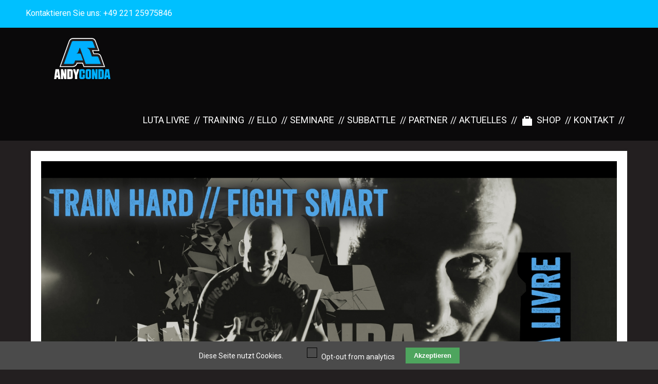

--- FILE ---
content_type: text/html; charset=utf-8
request_url: https://www.andyconda.de/de/partner-344.html?af_filter%5B14%5D%5B%5D=51&af_filter%5B3%5D%5B%5D=7&af_filter%5B5%5D%5B%5D=53&af_filter%5B13%5D%5B%5D=49
body_size: 4892
content:
<!DOCTYPE html>
<html lang="de">
<head>

      <meta charset="utf-8">
    <title>Partner - ANDYCONDA</title>
    <base href="https://www.andyconda.de/">

          <meta name="robots" content="index,follow">
      <meta name="description" content="">
      <meta name="keywords" content="">
      <meta name="generator" content="Contao Open Source CMS">
        

    <meta name="viewport" content="width=device-width, initial-scale=1.0">

    <meta name="viewport" content="width=device-width, initial-scale=1.0, user-scalable=no">
        <link rel="stylesheet" href="assets/css/ad026d0fd43b.css">
        <script src="assets/js/f24c63ff4296.js"></script>
<link rel="stylesheet/less" type="text/css" href="/files/simplex-01/dev/css/style.css" />
<script src="//cdnjs.cloudflare.com/ajax/libs/less.js/1.7.4/less.min.js"></script>
<link rel="shortcut icon" href="files/simplex-basic/dev/img/favicon.ico" type="image/x-icon" />
<script src="//code.jquery.com/ui/1.11.2/jquery-ui.js"></script>

          <!--[if lt IE 9]><script src="assets/html5shiv/3.7.2/html5shiv-printshiv.js"></script><![endif]-->
      
  <!-- <link type="text/css" rel="stylesheet" href="//fast.fonts.net/cssapi/8920fc72-82be-4d31-b7b0-eb745e8b32c3.css"/> -->
  <link href="https://fonts.googleapis.com/css?family=Roboto:300,400,700&display=swap" rel="stylesheet">
  <!-- Global site tag (gtag.js) - Google Analytics -->
<script async src="https://www.googletagmanager.com/gtag/js?id=UA-155157395-1"></script>
<script>
  window.dataLayer = window.dataLayer || [];
  function gtag(){dataLayer.push(arguments);}
  gtag('js', new Date());

  gtag('config', 'UA-155157395-1');
</script>
</head>
<body id="top" class="mac chrome blink ch131 simplex-01 partner partner">

  
    <div id="wrapper">

              <div id="top-section">
          <div class="inside">
            
<div class="contact">
<div class="ce_text block">

  
  
      <div class="text_container ">
      <p>Kontaktieren Sie uns: +49 221 25975846</p>    </div>
    <div class="c"></div>

  
    <div class="c"></div>


</div>
</div>          </div>
        </div>
      
                        <header id="header">
            <div class="inside">
              
<div class="logo">
<div class="ce_image block">

  
  
  <figure class="image_container">

          <a href="de/startseite.html" title="Logo">
    
    

<img src="files/simplex-basic/dev/img/andyconda-logo.svg" width="597" height="436" alt="Logo" title="Logo">



          </a>
    
    
  </figure>


</div>
</div>
<!-- indexer::stop -->
<nav class="mod_navigation desktop-navigation block">

  
  <a href="de/partner-344.html?af_filter%5B14%5D%5B%5D=51&amp;af_filter%5B3%5D%5B%5D=7&amp;af_filter%5B5%5D%5B%5D=53&amp;af_filter%5B13%5D%5B%5D=49#skipNavigation5" class="invisible">Navigation überspringen</a>

  
<ul class="level_1">
            <li class="submenu sibling first"><a href="de/angebote-373.html" title="LUTA LIVRE" class="submenu sibling first" aria-haspopup="true">LUTA LIVRE</a>
<ul class="level_2">
            <li class="first"><a href="de/grappling.html" title="LUTA LIVRE // GRAPPLING" class="first">LUTA LIVRE // GRAPPLING</a></li>
                <li><a href="de/mma.html" title="VALE TUDO // MMA">VALE TUDO // MMA</a></li>
                <li><a href="de/safe-kids.html" title="SAFE KIDS">SAFE KIDS</a></li>
                <li class="last"><a href="de/instructor.html" title="INSTRUCTOR" class="last">INSTRUCTOR</a></li>
      </ul>
</li>
                <li class="submenu sibling"><a href="de/training.html" title="Grappling- | MMA- | Kindertraining" class="submenu sibling" aria-haspopup="true">TRAINING</a>
<ul class="level_2">
            <li class="first"><a href="de/grappling-luta-livre.html" title="Grappling Training vom Profi" class="first">GRAPPLING // LUTA LIVRE</a></li>
                <li><a href="de/mma-vale-tudo.html" title="MMA Training in Köln">MMA // VALE TUDO</a></li>
                <li><a href="de/safekids.html" title="Kampfsport für Kinder in Köln">SAFE KIDS</a></li>
                <li><a href="de/teutonic-lifting.html" title="Functional Fitness für MMA &amp; Grappling">TEUTONIC LIFTING</a></li>
                <li><a href="de/probetraining.html" title="Jetzt zum Probetraining anmelden">PROBETRAINING</a></li>
                <li class="last"><a href="de/trainingszeiten.html" title="Trainingszeiten in Köln" class="last">TRAININGSZEITEN</a></li>
      </ul>
</li>
                <li class="submenu sibling"><a href="de/ello.html" title="ELLO | Europäische Luta Livre Organisation" class="submenu sibling" aria-haspopup="true">ELLO</a>
<ul class="level_2">
            <li class="first"><a href="de/graduierung.html" title="GRADUIERUNG" class="first">GRADUIERUNG</a></li>
                <li class="last"><a href="de/black-belts.html" title="Luta Livre Black Belts" class="last">BLACK BELTS</a></li>
      </ul>
</li>
                <li class="submenu sibling"><a href="de/seminare.html" title="Seminare für Grappling &amp; MMA" class="submenu sibling" aria-haspopup="true">SEMINARE</a>
<ul class="level_2">
            <li class="first"><a href="de/compact.html" title="BASIC" class="first">BASIC</a></li>
                <li><a href="de/mma-138.html" title="VALE TUDO // MMA">VALE TUDO // MMA</a></li>
                <li><a href="de/specials.html" title="SPECIALS">SPECIALS</a></li>
                <li><a href="de/summercamp.html" title="SUMMERCAMP">SUMMERCAMP</a></li>
                <li><a href="de/technik-36.html" title="TECHNIK 36">TECHNIK 36</a></li>
                <li><a href="de/grapplingforce-92.html" title="GRAPPLINGFORCE">GRAPPLINGFORCE</a></li>
                <li class="last"><a href="de/instructor-372.html" title="INSTRUCTOR" class="last">INSTRUCTOR</a></li>
      </ul>
</li>
                <li class="submenu sibling"><a href="de/subbattle-134.html" title="SUBBATTLE" class="submenu sibling" aria-haspopup="true">SUBBATTLE</a>
<ul class="level_2">
            <li class="first last"><a href="de/anmeldung.html" title="ANMELDUNG" class="first last">ANMELDUNG</a></li>
      </ul>
</li>
                <li class="sibling"><a href="https://andyconda.de/de/partner-344.html?af_filter[14][]=50" title="PARTNER" class="sibling">PARTNER</a></li>
                <li class="submenu sibling"><a href="de/termine.html" title="AKTUELLES" class="submenu sibling" aria-haspopup="true">AKTUELLES</a>
<ul class="level_2">
            <li class="first"><a href="de/termine.html" title="Termine" class="first">TERMINE</a></li>
                <li class="last"><a href="de/news-videos.html" title="NEWS Videos" class="last">NEWS Videos</a></li>
      </ul>
</li>
                <li class="submenu shop no-border-mainleft sibling"><a href="de/shop.html" title="SHOP" class="submenu shop no-border-mainleft sibling" aria-haspopup="true">SHOP</a>
<ul class="level_2">
            <li class="no-border-mainleft first"><a href="de/bekleidung.html" title="Bekleidung" class="no-border-mainleft first">Bekleidung</a></li>
                <li class="no-border-mainleft"><a href="de/printmedien.html" title="Printmedien" class="no-border-mainleft">Printmedien</a></li>
                <li class="no-border-mainleft"><a href="de/videos-354.html" title="Videos" class="no-border-mainleft">Videos</a></li>
                <li class="no-border-mainleft last"><a href="de/dvd.html" title="DVD" class="no-border-mainleft last">DVD</a></li>
      </ul>
</li>
                <li class="submenu sibling last"><a href="de/kontakt.html" title="KONTAKT" class="submenu sibling last" aria-haspopup="true">KONTAKT</a>
<ul class="level_2">
            <li class="no-slider first"><a href="de/impressum.html" title="IMPRESSUM" class="no-slider first">IMPRESSUM</a></li>
                <li class="no-slider last"><a href="de/datenschutz.html" title="DATENSCHUTZ" class="no-slider last">DATENSCHUTZ</a></li>
      </ul>
</li>
      </ul>

  <a id="skipNavigation5" class="invisible">&nbsp;</a>

</nav>
<!-- indexer::continue -->

<div class="icon_close">
	<div class="icon_close_svg"></div>
</div>
<div class="mobile_navigation_icon"></div>            </div>
          </header>
              
              <div id="slider">
          <div class="inside">
            
<div class="mod_article first last block" id="article-1128">
  <div class="box-content">
    
    
<div class="ce_image first last block">

  
  
  <figure class="image_container">

    
    
  <picture>
    <!--[if IE 9]><video style="display: none;"><![endif]-->
          <source srcset="assets/images/e/andy006-large-22d9b67e.jpg 354w, assets/images/c/andy006-large-ff43d4ac.jpg 531w, assets/images/3/andy006-large-20edb093.jpg 708w" sizes="100vw" media="(max-width: 414px)">
          <source srcset="assets/images/2/andy006-large-5950f122.jpg 708w, assets/images/7/andy006-large-6e4aeca7.jpg 1062w, assets/images/b/andy006-large-1f1cb85b.jpg 1416w" sizes="100vw" media="(max-width: 768px)">
          <source srcset="assets/images/1/andy006-large-b54f4631.jpg 964w, assets/images/5/andy006-large-a1d84645.jpg 1446w, assets/images/2/andy006-large-47acd932.jpg 1928w" sizes="100vw" media="(max-width: 1024px)">
          <source srcset="assets/images/0/andy006-large-0fd0fa80.jpg 1140w, assets/images/7/andy006-large-08b7f947.jpg 1710w, assets/images/e/andy006-large-dbc417ce.jpg 2280w" sizes="100vw" media="(max-width: 1200px)">
          <source srcset="assets/images/2/andy006-large-680a2822.jpg 1860w, assets/images/2/andy006-large-2cffbff2.jpg 2790w, files/simplex-01/dev/img/wetransfer-c71089/andy006-large.jpg 2280w" sizes="100vw" media="(max-width: 1920px)">
        <!--[if IE 9]></video><![endif]-->

<img src="files/simplex-01/dev/img/wetransfer-c71089/andy006-large.jpg" sizes="100vw" alt="">

  </picture>

  <script>
    window.respimage && window.respimage({
      elements: [document.images[document.images.length - 1]]
    });
  </script>

    
    
  </figure>


</div>

      </div>
</div>
          </div>
        </div>
      
              <div id="mobile">
          <div class="inside">
            
<div class="mobile-icons">
	<div class="inside">
		
<div class="ce_text block">

  
  
      <div class="text_container ">
      <div class="mobile-icon"><a href="tel:+49 221 25975846">B</a></div>
<div class="mobile-icon"><a href="&#109;&#97;&#105;&#108;&#116;&#111;&#58;info@andyconda.de">X</a></div>
<div class="mobile-icon last"><a href="http://maps.google.com/maps?daddr=graditzer+strasse+87+d+50735+koeln" target="blank">H</a></div>    </div>
    <div class="c"></div>

  
    <div class="c"></div>


</div>

	</div>	
</div>          </div>
        </div>
      
      
              <div id="container">

	      
                      <div id="main">
              <div class="inside">

                
                                <div class="c"></div>
                                  <div id="maincontent">
                    <div class="inside">
                      
<div class="mod_article three partner-search first block" id="partner-suche">
  <div class="box-content">
    
    
<div class="ce_text first block">

  
  
      <div class="text_container ">
      <h2 class="blue-font">Find your Partner</h2>    </div>
    <div class="c"></div>

  
    <div class="c"></div>


</div>
<!-- indexer::stop -->
<div class="mod_articlefilter_links block">
  
  <div class="filterlink_current">
  <p>Filter</p>
  <ul class="filterlinks">
          <li class="filterlink EN-VERSION"><a href="de/partner-344.html?af_filter[3][]=7&af_filter[5][]=53&af_filter[13][]=49">EN-VERSION</a></li>
          <li class="filterlink Teutonic Lifting"><a href="de/partner-344.html?af_filter[14][]=51&af_filter[5][]=53&af_filter[13][]=49">Teutonic Lifting</a></li>
          <li class="filterlink Wien"><a href="de/partner-344.html?af_filter[14][]=51&af_filter[3][]=7&af_filter[13][]=49">Wien</a></li>
          <li class="filterlink Alle / All"><a href="de/partner-344.html?af_filter[14][]=51&af_filter[3][]=7&af_filter[5][]=53">Alle / All</a></li>
        
    <li class="filterlink_all"><a href="de/partner-344.html">alle entfernen</a></li>
  </ul>
</div>
<div class="filterlink_group">
  <h2>Fighting</h2>
  <ul class="filterlinks">
          <li class="filterlink"><a href="de/partner-344.html?af_filter[2][]=5&af_filter[14][]=51&af_filter[3][]=7&af_filter[5][]=53&af_filter[13][]=49">Luta Livre (1)</a></li>
      </ul>
</div>
<div class="filterlink_group">
  <h2>Filterland</h2>
  <ul class="filterlinks">
          <li class="filterlink"><a href="de/partner-344.html?af_filter[14][]=50&af_filter[14][]=51&af_filter[3][]=7&af_filter[5][]=53&af_filter[13][]=49">DE-VERSION (1)</a></li>
      </ul>
</div>
</div>
<!-- indexer::continue -->
<div class="c"></div>
      </div>
</div>

<div class="mod_article nine last block" id="partner-ergebnisse">
  <div class="box-content">
    
    
<div class="ce_text first block">

  
  
      <div class="text_container ">
      <h1>Deine Partner</h1>    </div>
    <div class="c"></div>

  
    <div class="c"></div>


</div>
<!-- indexer::stop -->
<div class="mod_articlefilter_results block">
  
    
    <div class="searchFilters">
      <div class="selectedFilterHeadline"><h2>Es wurden 1 Ergebnisse zu ihrer Auswahl gefunden</h2></div>
        </div>

    <ul>
              <li class="four">
          <a class="headline" href="/de/ambo-training-martial-arts-kopie.html?articles=luta-livre-akademie-wien">Luta Livre Akademie Wien</a>



		  <div class="articleTeaser">
                        
          </div>
        </li>
          </ul>
  </div>
    
<!-- indexer::continue -->

<div class="c"></div>
      </div>
</div>
                    </div>
                  </div>
                              </div>
            </div>
          
        </div>
      
                        <footer id="footer">
            <div class="inside">
              
<div class="copyright">© 2026 Andyconda Gym</div>
<!-- indexer::stop -->
<nav class="mod_customnav block">

  
  <a href="de/partner-344.html?af_filter%5B14%5D%5B%5D=51&af_filter%5B3%5D%5B%5D=7&af_filter%5B5%5D%5B%5D=53&af_filter%5B13%5D%5B%5D=49#skipNavigation9" class="invisible">Navigation überspringen</a>

  
<ul class="level_1">
            <li class="no-slider first"><a href="de/impressum.html" title="IMPRESSUM" class="no-slider first">IMPRESSUM</a></li>
                <li class="no-slider"><a href="de/datenschutz.html" title="DATENSCHUTZ" class="no-slider">DATENSCHUTZ</a></li>
                <li><a href="https://andyconda.de/de/partner-344.html?af_filter[14][]=50" title="PARTNER">PARTNER</a></li>
                <li class="last"><a href="de/sitemap.html" title="Sitemap" class="last">Sitemap</a></li>
      </ul>

  <a id="skipNavigation9" class="invisible">&nbsp;</a>

</nav>
<!-- indexer::continue -->
            </div>
          </footer>
              
    </div>

  
  
<script src="assets/jquery/ui/1.11.4/jquery-ui.min.js"></script>
<script>
  (function($) {
    $(document).ready(function() {
      $(document).accordion({
        // Put custom options here
        heightStyle: 'content',
        header: 'div.toggler',
        collapsible: true,
        active: false,
        create: function(event, ui) {
          ui.header.addClass('active');
          $('div.toggler').attr('tabindex', 0);
        },
        activate: function(event, ui) {
          ui.newHeader.addClass('active');
          ui.oldHeader.removeClass('active');
          $('div.toggler').attr('tabindex', 0);
        }
      });
    });
  })(jQuery);
</script>

<script src="assets/jquery/colorbox/1.6.1/js/colorbox.min.js"></script>
<script>
  (function($) {
    $(document).ready(function() {
      $('a[data-lightbox]').map(function() {
        $(this).colorbox({
          // Put custom options here
          loop: false,
          rel: $(this).attr('data-lightbox'),
          maxWidth: '95%',
          maxHeight: '95%'
        });
      });
    });
  })(jQuery);
</script>

<script>setTimeout(function(){var e=function(e,t){try{var n=new XMLHttpRequest}catch(r){return}n.open("GET",e,!0),n.onreadystatechange=function(){this.readyState==4&&this.status==200&&typeof t=="function"&&t(this.responseText)},n.send()},t="system/cron/cron.";e(t+"txt",function(n){parseInt(n||0)<Math.round(+(new Date)/1e3)-60&&e(t+"php")})},5e3);</script>

<script type="text/javascript">
    $(document).ready(function() {
        $(".mobile_navigation_icon").click(function() {
            $(".mod_navigation_mobile").show("slide" , { direction: "right" } , 400);
            $(".mobile_block").delay(400).show("fade" , 400);
            $(".icon_close").delay(800).show("slide" , { direction: "right" } , 400);
        });
        $(".icon_close").click(function() {
            $(".icon_close").hide("slide" , { direction: "right" } , 400);
            $(".mobile_block").delay(400).hide("fade" , 400);
            $(".mod_navigation_mobile").delay(800).hide("slide" , { direction: "right" } , 400);
        });
        $(".mobile_block").click(function() {
            $(".icon_close").hide("slide" , { direction: "right" } , 400);
            $(".mobile_block").delay(400).hide("fade" , 400);
            $(".mod_navigation_mobile").delay(800).hide("slide" , { direction: "right" } , 400);
        });
	    $(".sub_navigation_icon_active").click(function() {
	        $(this).parent().children(".sub_navigation_icon_active").hide("fade" , 400);
	        $(this).parent().children(".sub_navigation_icon_inactive").show("fade" , 400);
	        $(this).parent().children(".level_2").delay(400).slideToggle(400);
	        $(this).parent().children(".level_3").delay(400).slideToggle(400);
	    });
	    $(".sub_navigation_icon_inactive").click(function() {
	        $(this).parent().children(".level_2").slideToggle(400);
	        $(this).parent().children(".level_3").slideToggle(400);
	        $(this).parent().children(".sub_navigation_icon_inactive").delay(400).hide("fade" , 400);
	        $(this).parent().children(".sub_navigation_icon_active").delay(400).show("fade" , 400);
	    });
	});
</script>

  <script>
    var $buoop = {c:2};
    function $buo_f(){
      var e = document.createElement("script");
      e.src = "//browser-update.org/update.js";
      document.body.appendChild(e);
    };
    try {document.addEventListener("DOMContentLoaded", $buo_f,false)}
    catch(e){window.attachEvent("onload", $buo_f)}
  </script>
  <script src="files/andyconda/js/video-lightbox.js"></script>


<!-- indexer::stop -->
<div class="cookiebar cookiebar--position-bottom" role="complementary" aria-describedby="cookiebar-text" style="display:none;" data-cookiebar="COOKIEBAR_1">
    <div id="cookiebar-text" class="cookiebar__text" aria-live="assertive" role="alert">
        <span class="cookiebar__message">Diese Seite nutzt Cookies.</span>

            </div>

            <div class="cookiebar__analytics">
            <label class="cookiebar__analytics-label">
                <input type="checkbox" class="cookiebar__analytics-checkbox" value="" data-cookiebar-analytics> <span class="cookiebar__analytics-text">Opt-out from analytics</span>
            </label>
        </div>
    
    <button class="cookiebar__button" data-cookiebar-accept>Akzeptieren</button>
</div>

<!-- indexer::continue -->
</body>
</html>


--- FILE ---
content_type: text/css
request_url: https://www.andyconda.de/files/simplex-01/dev/css/style.css
body_size: -2
content:
@import "helper";
@import "variables";
@import "flexbox";
@import "grid";
@import "global";
@import "all";
@import "small";
@import "medium";
@import "xlarge";
@import "xxlarge";
@import "xxxlarge";
@import "custom";


--- FILE ---
content_type: application/javascript
request_url: https://www.andyconda.de/files/andyconda/js/video-lightbox.js
body_size: 1694
content:
(function(){

  /**
   * youtube elements
   */
  var elements = [].slice.call(document.querySelectorAll('[data-youtube]'));

  if (elements.length === 0) {
    return;
  }

  // Youtube Lightbox Prototype
  function YoutubeLightbox(id) {
    this.id = id;
    this.src = 'https://www.youtube.com/embed/' + this.id + '?autoplay=1&rel=0';
  };

  YoutubeLightbox.prototype.destroy = function(){
    this.container.parentElement.removeChild(this.container);
  };

  YoutubeLightbox.prototype.render = function(){
    var _this = this;

    _this.container = document.createElement('div');
    _this.container.classList.add('js--lightbox');

    var shadow = document.createElement('div');
    shadow.classList.add('js--lightbox-shadow');
    shadow.addEventListener('click', function(){
      _this.destroy();
    });

    var videoContainer = document.createElement('div');
    videoContainer.classList.add('js--lightbox-container');

    var frame = document.createElement('iframe');
    frame.setAttribute('src', this.src);

    var close = document.createElement('div');
    close.classList.add('close');
    close.addEventListener('click', function(){
      _this.destroy();
    });

    var closeImage = document.createElement('img');
    closeImage.setAttribute('src', 'files/simplex-01/dev/img/mobile_navigation/icon_close.svg');

    _this.container.appendChild(shadow);
    _this.container.appendChild(videoContainer);

    videoContainer.appendChild(frame);
    videoContainer.appendChild(close);

    close.appendChild(closeImage);

    document.body.appendChild(_this.container);
  };

  elements.forEach(function(element){
    element.addEventListener('click', function(){
      var video = new YoutubeLightbox(this.getAttribute('data-youtube'));
      video.render();
    });
  });
}());


--- FILE ---
content_type: image/svg+xml
request_url: https://www.andyconda.de/files/simplex-basic/dev/img/andyconda-logo.svg
body_size: 2967
content:
<?xml version="1.0" encoding="utf-8"?>
<!-- Generator: Adobe Illustrator 18.1.1, SVG Export Plug-In . SVG Version: 6.00 Build 0)  -->
<svg version="1.1" xmlns="http://www.w3.org/2000/svg" xmlns:xlink="http://www.w3.org/1999/xlink" x="0px" y="0px" width="597.1px"
	 height="436.4px" viewBox="0 0 597.1 436.4" enable-background="new 0 0 597.1 436.4" xml:space="preserve">
<g id="Layer_2">
	<rect x="-118.9" y="-54.6" display="none" fill="#231F20" width="841.9" height="595.3"/>
	<g>
		<path fill="#FFFFFF" d="M66.9,435.9H43.3l-2.2-17.5H25.8l-2.1,17.5H0L14.8,332h37.2L66.9,435.9z M27.5,397.6h12l-5.8-45.7h-0.6
			L27.5,397.6z"/>
		<path fill="#FFFFFF" d="M95.4,332l14.2,49.1h0.1V332h21.7v103.9h-24.2l-12-45.7h-0.1v45.7H72.4V332H95.4z"/>
		<path fill="#FFFFFF" d="M139.5,332h30.7c23.1,0,28,4.9,28,25.1v53.7c0,20.2-4.9,25.1-28,25.1h-30.7V332z M163.2,351.3v65.3h7
			c2.8,0,4.5-0.7,4.5-4.6v-56.4c0-3.7-1.6-4.3-4.5-4.3H163.2z"/>
		<path fill="#FFFFFF" d="M221.5,397.7L200.4,332h23.7l9.1,38.1l9.3-38.1h23.7l-21.1,65.7v38.1h-23.7V397.7z"/>
		<path fill="#00AFFF" d="M297.8,331.4c23.4,0,28.5,4.9,28.5,25.4v19.4h-24v-20.6c0-4-1.5-4.7-4.5-4.7h-2.5c-3,0-4.5,0.7-4.5,4.7
			v56.7c0,4,1.5,4.7,4.5,4.7h2.5c3,0,4.5-0.7,4.5-4.7v-23.6h24v22.4c0,20.5-5,25.4-28.5,25.4h-2.5c-23.4,0-28.5-4.9-28.5-25.4v-54.3
			c0-20.5,5-25.4,28.5-25.4H297.8z"/>
		<path fill="#00AFFF" d="M365,331.4c23.1,0,28.3,4.7,28.3,25.2v54.6c0,20.3-5.2,25.2-28.3,25.2h-2.8c-23.1,0-28.3-5.2-28.3-25.2
			v-54.6c0-20.5,5.2-25.2,28.3-25.2H365z M364.8,417.2c3,0,4.7-0.6,4.7-4.7v-57c0-4.2-1.8-4.7-4.7-4.7h-2.5c-3,0-4.7,0.6-4.7,4.7v57
			c0,4.2,1.8,4.7,4.7,4.7H364.8z"/>
		<path fill="#00AFFF" d="M424.3,332l14.2,49.1h0.1V332h21.7v103.9h-24.2l-12-45.7H424v45.7h-22.7V332H424.3z"/>
		<path fill="#00AFFF" d="M468.4,332h30.7c23.1,0,28,4.9,28,25.1v53.7c0,20.2-4.9,25.1-28,25.1h-30.7V332z M492.2,351.3v65.3h7
			c2.8,0,4.5-0.7,4.5-4.6v-56.4c0-3.7-1.6-4.3-4.5-4.3H492.2z"/>
		<path fill="#00AFFF" d="M597.1,435.9h-23.6l-2.2-17.5H556l-2.1,17.5h-23.7L545,332h37.2L597.1,435.9z M557.6,397.6h12l-5.8-45.7
			h-0.6L557.6,397.6z"/>
	</g>
	<path fill="none" stroke="#FFFFFF" stroke-width="18" stroke-miterlimit="10" d="M492.4,198.5c-5.6-15.6-20.5-26.1-37-26.1h-37.8
		l-15.4-43.1h66.1l-33.3-93.1C429.1,19.9,413.6,9,396.3,9H202.8c-17.3,0-32.8,10.9-38.6,27.2L69.8,299.8H195
		c18.9,0,35.9-12,42.3-29.8l2.9-8.2h64.9l13.6,38h209.9L492.4,198.5z"/>
	<path fill="#231F20" d="M492.4,198.5c-5.6-15.6-20.5-26.1-37-26.1h-37.8l-15.4-43.1h66.1l-33.3-93.1C429.1,19.9,413.6,9,396.3,9
		H202.8c-17.3,0-32.8,10.9-38.6,27.2L69.8,299.8H195c18.9,0,35.9-12,42.3-29.8l2.9-8.2h64.9l13.6,38h209.9L492.4,198.5z"/>
	<path fill="#00AFFF" d="M249.6,157c5.2-5.6,7.6-13.7,7.6-13.7l13.6-38h4.4l60.4,170.6h159.1l-24.8-69.4c-2.2-6.1-8-10.2-14.5-10.2
		h-54.7L378.4,133c-3.2-7.8-11.5-21-28.9-27v-0.6h84.8l-21.9-61.1c-2.4-6.8-8.9-11.3-16.1-11.3H202.8c-7.2,0-13.7,4.5-16.1,11.3
		l-82.9,231.6H195c8.9,0,16.8-5.6,19.7-13.9l8.6-24h83.7l-22.9-64c-1.9-5.4-7-9-12.7-9h-33.7v-1C241.6,163,246,161,249.6,157z"/>
</g>
<g id="Layer_3">
</g>
</svg>
